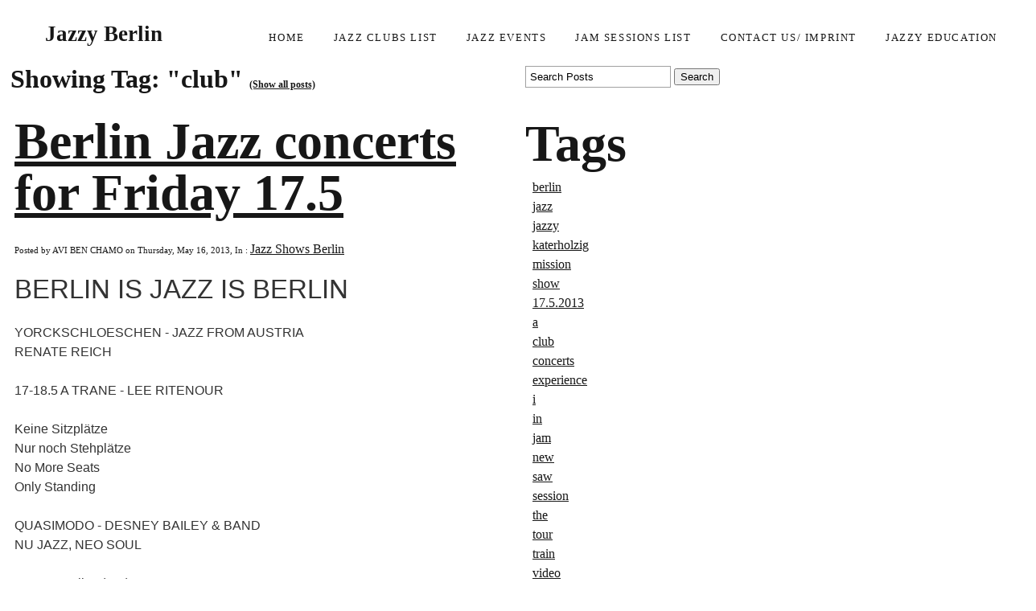

--- FILE ---
content_type: text/html; charset=utf-8
request_url: https://www.jazzclubsinberlin.com/jazzy-berlin-blog/tag/club
body_size: 9671
content:
<!DOCTYPE html>
<!--[if lt IE 7]>      <html class="no-js lt-ie9 lt-ie8 lt-ie7"> <![endif]-->
<!--[if IE 7]>         <html class="no-js lt-ie9 lt-ie8"> <![endif]-->
<!--[if IE 8]>         <html class="no-js lt-ie9"> <![endif]-->
<!--[if gt IE 8]><!--> <html class="no-js"> <!--<![endif]-->
    <head>
        <meta name="viewport" content="width=device-width, initial-scale=1.0">

        <!-- normalize and html5 boilerplate resets -->
        <link rel="stylesheet" href="templates/Skyline_v2/resources/css/reset.css">
        <link rel="stylesheet" href="templates/Skyline_v2/resources/css/less.build.css">

        <!--[if lte IE 9]>
        <script src="templates/Skyline_v2/resources/js/html5shiv.js"></script>
        <script src="templates/Skyline_v2/resources/js/html5shiv-printshiv.js"></script>

        <![endif]-->

        <meta http-equiv="content-type" content="text/html; charset=utf-8" />

  <base href="/" />

<title>Jazz Clubs In Berlin</title>


  <link rel="alternate" type="application/rss+xml" title="Jazz Clubs In Berlin RSS feed" href="jazzy-berlin-blog.rss" />

<meta name="description" content="" />
<meta name="keywords" content="" />


  


  <style type="text/css" id="styleCSS">
    /*
    Some Style Themes enhanced with background textures provided by http://subtlepatterns.com/
*/
body {
    
    
    background-repeat: repeat;
    background-attachment: fixed;
    background-position: top left;
    background-size: auto;
}

/* IOS devices 'bgd-att: fixed' solution */
@media only screen and (max-device-width: 1366px) {
    .bgd-attachment-fixed {
        background-image: none;
    }
    .bgd-attachment-fixed:after {
        content: '';
        position: fixed;
        top: 0;
        left: 0;
        right: 0;
        width: 100%;
        height: 100%;
        
        background-repeat: repeat;
        background-position: top left;
        background-size: auto;
        z-index: -2;
    }
}

.Text_2_Default,
.yola_heading_container {
  word-wrap: break-word;
}

.yola_bg_overlay {
    display:table;
    table-layout: fixed;
    position:absolute;
    min-height: 100%;
    min-width: 100%;
    width:100%;
    height:100%;
}
.yola_outer_content_wrapper {
    
    padding-right: 0px;
    
    padding-left: 0px;
}
.yola_inner_bg_overlay {
    width:100%;
    min-height: 100vh;
    display: table-cell;
    
    vertical-align: top;
}
.yola_outer_heading_wrap {
    width:100%;
    text-align: center;
}
.yola_heading_container {
    margin: 0 auto;
    
    	background-color: #ffffff;

}
.yola_inner_heading_wrap {
    margin: 0 auto;
    max-width: 1280px;
}
.yola_innermost_heading_wrap {
    padding-left:0;
    padding-right:0;
    margin: 0 auto;
    padding-top: 0.9rem;
    padding-bottom: 0.9rem;
}
.yola_inner_heading_wrap.top nav,
.yola_inner_heading_wrap.top div#yola_heading_block,
.yola_inner_heading_wrap.bottom nav,
.yola_inner_heading_wrap.bottom div#yola_heading_block {
    padding-left: 3rem;
    padding-right: 3rem;
}
.yola_inner_heading_wrap.left .yola_innermost_heading_wrap,
.yola_inner_heading_wrap.right .yola_innermost_heading_wrap {
    padding-left: 3rem;
    padding-right: 3rem;
}
.yola_inner_heading_wrap h1 {
    margin: 0;
}
#yola_nav_block {
    height: 100%;
}
#yola_nav_block nav {
    text-align: center;
    	background-color: #ffffff;

}
#yola_nav_block nav ul{
    display:inline;
}
.yola_inner_heading_wrap.left #yola_heading_block {
    float:left;
}
.yola_inner_heading_wrap.right #yola_heading_block {
    float:right;
}
.yola_inner_heading_wrap.top #yola_nav_block {
    padding:0.9rem 0 0 0;
}
.yola_inner_heading_wrap.right #yola_nav_block {
    float:left;
    padding:0.9rem 0 0 0;
}
.yola_inner_heading_wrap.bottom #yola_nav_block {
    padding:0 0 0.9rem 0;
}
.yola_inner_heading_wrap.left #yola_nav_block {
    float:right;
    padding:0.9rem 0 0 0;
}
.yola_banner_wrap {
    background-attachment: scroll;
    text-align: center;
    margin: 0 auto;
    
    display: none;
    background-position: top left;
    background-size: auto;
    background-repeat: repeat-x;
    background-image: url(templates/Skyline_v2/resources/images/banner_frame.png);
    
}
.yola_inner_banner_wrap {
    padding-left:0;
    padding-right:0;
    padding-top: 0.5rem;
    padding-bottom: 0.5rem;
    
}
.yola_innermost_banner_wrap {
    margin: 0 auto;
    
}
.yola_inner_nav_wrap {
    margin: 0 auto;
    
}
.yola_banner_wrap nav ul.sys_navigation {
    text-align: center;
    padding-top:0.9rem;
    padding-bottom:0.9rem;
}
.yola_banner_wrap h1 {
    margin:0;
    text-align: center;
}
.yola_site_tagline {
    padding-top:0;
    padding-bottom:0;
    font-family: 'Montserrat';
    font-size: 5rem;
    color: #171717;
    text-decoration: none;
    letter-spacing: 0px;
    line-height: 1.5em;
    text-transform: none;
    text-align: left;
    padding-right: 3rem;
    padding-left: 3rem;

}
.yola_site_tagline span {
    display: inline-block;
    
    
    
    
    
}
ul.sys_navigation {
    margin: 0;
    padding: 0;
    text-align: center;
}
ul.sys_navigation li {
    display: inline;
    list-style: none;
    margin:0 2rem 0 0;
}
.yola_inner_heading_wrap ul.sys_navigation li:last-child {
    margin:0;
}
ul.sys_navigation li a{
    text-decoration: none;
}

div.ys_submenu {
    margin-top: 8px;
}

.yola_content_wrap {
    margin:0 auto;
    
    
}
.yola_content_column {
    margin:0 auto;
    
}

.yola_inner_content_column {
    margin:0 auto;

    
    
    
    
}
.yola_inner_footer_wrap {
    padding: 0 20px;
}
div[id*='sys_region_'] {
    padding-left: 0 ! important;
    padding-right: 0 ! important;
}
.yola_site_logo {
    
    max-width:100%;
}
#sys_heading.yola_hide_logo img {
    display:none;
}
#sys_heading.yola_hide_logo span {
    display:inline;
}
a#sys_heading.yola_show_logo {
    font-size:14px;
}
#sys_heading.yola_show_logo img {
    display:inline;
}
#sys_heading.yola_show_logo span {
    display:none;
}
.yola_footer_wrap {
    margin:0 auto;
    
    	background-color: #171717;

}
.yola_footer_column {
    margin:0 auto;
    
    display: none;
}
footer {
    padding-top: 2.5rem;
    padding-right: 3rem;
    padding-bottom: 2.5rem;
    padding-left: 3rem;
    font-family: 'Montserrat';
    font-size: 1rem;
    color: #ffffff;
    line-height: 1.5em;
    letter-spacing: 0px;
    text-transform: none;

}
span.yola_footer_socialbuttons {
    display:inline-block;
    line-height:0;
    margin:0;
    padding:0;
    display:inline-block;
    position:static;
    float:left;
    width:146px;
    height:20px;
    display: none;
}
.sys_yola_form .submit,
.sys_yola_form input.text,
.sys_yola_form input.email,
.sys_yola_form input.tel,
.sys_yola_form input.url,
.sys_yola_form textarea {
    font-family: 'Montserrat';
    font-size: 1rem;
    line-height: 1.5em;
    letter-spacing: 0px;
    text-transform: none;
}
div.sys_yola_form {
    padding:0 !important;
}
div.sys_yola_form form {
    margin:0 !important;
    padding:0 !important;
}
.sys_layout h2, .sys_txt h2, .sys_layout h3, .sys_txt h3, .sys_layout h4, .sys_txt h4, .sys_layout h5, .sys_txt h5, .sys_layout h6, .sys_txt h6, .sys_layout p, .sys_txt p {
    margin-top:0;
}
div[id*='sys_region_'] {
    padding:0 !important;
}
.sys_layout blockquote {
  margin-top: 10px;
  margin-bottom: 10px;
  margin-left: 50px;
  padding-left: 15px;
  border-left: 3px solid #171717;;
  font-size: 1rem;
  font-style: italic;
  color: #171717;
  
  line-height: 1.5em;
  letter-spacing: 0px;
  text-transform: none;
}
.sys_layout blockquote,
.sys_layout blockquote h1,
.sys_layout blockquote h2,
.sys_layout blockquote h3,
.sys_layout blockquote h4,
.sys_layout blockquote h5,
.sys_layout blockquote h6,
.sys_layout blockquote p {
    font-family: 'Montserrat';
}
.sys_layout p,.sys_layout pre {margin:0 0 1.5em 0}
.sys_layout h2,.sys_layout h3,.sys_layout h4,.sys_layout h5,.sys_layout h6 { margin:0 0 0.5em 0 }
.sys_layout dl, .sys_layout menu,.sys_layout ol,.sys_layout ul{margin:0 0 1.5em 0}

.mob_menu {
    display: none;
}

.new-text-widget img, .old_text_widget img {
    max-width: 100%;
}


@media only screen and (max-width : 736px) {
    html {
        font-size: 80%;
    }

    body .m_inherit_width {
        width: inherit;
    }

    .small_device_hide {
        opacity: 0;
    }

    /* Remove display table so that fixefox can understand max-width */
    .yola_bg_overlay, .yola_inner_bg_overlay {
       display: block;
    }

    /* Zero out padding of the heading wrapper */
    .yola_inner_heading_wrap.top .yola_innermost_heading_wrap,
    .yola_inner_heading_wrap.bottom .yola_innermost_heading_wrap,
    .yola_inner_heading_wrap.left .yola_innermost_heading_wrap,
    .yola_inner_heading_wrap.right .yola_innermost_heading_wrap {
        padding-left: 0;
        padding-right: 0;
    }

    /* Make all image widgets center aligned */
    .Image_Default img {
        display: block;
        margin: 0 auto;
    }

    /* Center button widgets in column dividers */
    .column_divider .sys_button {
        text-align: center;
    }

    /* Make column dividers snap to one over another */
    .yola_inner_heading_wrap.left #yola_heading_block, .yola_inner_heading_wrap.right #yola_heading_block {
        float: none;
    }

    #sys_heading {
        word-wrap: break-word;
        word-break: break-word;
    }

    body .column_divider .left, body .column_divider .right {
        width: 100%;
        padding-left: 0;
        padding-right: 0;
    }

    .mob_menu a:visited {
        color: #fff;
    }

    .mob_menu {
        display: block;
        z-index: 1;
        ;
        background: rgba(255,255,255,1.00);;
        background: rgba(255,255,255,1.00);;
    }

    .mob_menu.menu_open {
        position: absolute;
        min-height: 100%;
        padding: 1rem 0 0 0;
        margin: 0;
        top: 0;
        left: 0;
        right: 0;
    }

    .yola_outer_content_wrapper {
        display: block;
        padding-top: 0;
    }

    .mob_menu_overlay {
        display: none;
        text-transform: uppercase;
    }

    .menu_open .mob_menu_overlay  {
        display: block;
    }

    .mob_menu_toggle {
        display: block;
        padding-top: 5%;
        padding-bottom: 6%;
        text-align: center;
        color: #666;
        cursor: pointer;
    }
    .mob_submenu_toggle {
        list-style: none;
        text-align: center;
        padding: 0;
        margin: 0;
    }

    .new-text-widget img, .old_text_widget img {
        height: auto;
    }

    #sys_heading span {
        font-size: 35px;
    }
    .sys_navigation {
        display: none;
    }

    .mobile_ham {
        stroke: #171717;
    }

    .mobile_quit {
        display: none;
    }

    .menu_open .mobile_ham {
        display: none;
    }

    .menu_open .mobile_quit {
        display: inline;
        stroke: #171717;
    }

    .mob_menu_list {
        font-family: 'Montserrat';
        font-weight: lighter;
        margin: 0;
        font-size: 2.2em;
        line-height: 2;
        letter-spacing: 0.1em;
        list-style: none;
        text-align: center;
        padding: 0;
        -webkit-animation-duration: .2s;
        -webkit-animation-fill-mode: both;
        -webkit-animation-name: fadeInUp;
        -moz-animation-duration: .2s;
        -moz-animation-fill-mode: both;
        -moz-animation-name: fadeInUp;
        -o-animation-duration: .2s;
        -o-animation-fill-mode: both;
        -o-animation-name: fadeInUp;
        animation-duration: .2s;
        animation-fill-mode: both;
        animation-name: fadeInUp;
    }

    .mob_menu_overlay .mob_menu_list a {
        color: #171717;
    }

    .mob_more_toggle {
        display: inline-block;
        cursor: pointer;
        background: none;
        border: none;
        outline: none;
        margin-left: 8px;
        stroke: #171717;
    }

    .up_arrow {
        display: none;
    }

    .sub_menu_open svg .down_arrow {
        display: none;
    }

    .sub_menu_open .up_arrow {
        display: inline;
    }

    .mob_menu_overlay .mob_menu_list .selected a {
        color: #ff1919;
    }

    .sub_menu_open a {
        color: #ff1919;
    }

    .mob_menu_list .sub_menu_open a {
        color: #ff1919;
    }

    .sub_menu_open .mob_more_toggle {
        stroke: #ff1919;
    }

    .mob_submenu_list {
        font-family: 'Montserrat';
        font-weight: lighter;
        list-style: none;
        text-align: center;
        padding: 0 0 5% 0;
        margin: 0;
        line-height: 1.6;
        display: none;
        -webkit-animation-duration: .2s;
        -webkit-animation-fill-mode: both;
        -webkit-animation-name: fadeInUp;
        -moz-animation-duration: .2s;
        -moz-animation-fill-mode: both;
        -moz-animation-name: fadeInUp;
        -o-animation-duration: .2s;
        -o-animation-fill-mode: both;
        -o-animation-name: fadeInUp;
        animation-duration: .2s;
        animation-fill-mode: both
        animation-name: fadeInUp;
    }

    .sub_menu_open .mob_submenu_list{
        display: block;
    }

    .mob_submenu_items {
        font-size: 0.75em;
    }
    .mob_menu_list .mob_nav_selected {
        color: #ff1919;
    }

    .menu_open ~ .yola_outer_content_wrapper {
        display: none;
    }

    @-webkit-keyframes fadeInUp {
      0% {
        opacity: 0;
        -webkit-transform: translate3d(0, 100%, 0);
        transform: translate3d(0, 100%, 0);
      }
      100% {
        opacity: 1;
        -webkit-transform: none;
        transform: none;
      }
    }

    @-moz-keyframes fadeInUp {
      0% {
        opacity: 0;
        -moz-transform: translate3d(0, 100%, 0);
        transform: translate3d(0, 100%, 0);
      }
      100% {
        opacity: 1;
        -moz-transform: none;
        transform: none;
      }
    }

    @-o-keyframes fadeInUp {
      0% {
        opacity: 0;
        -o-transform: translate3d(0, 100%, 0);
        transform: translate3d(0, 100%, 0);
      }
      100% {
        opacity: 1;
        -o-transform: none;
        transform: none;
      }
    }

    @keyframes fadeInUp {
      0% {
        opacity: 0;
        transform: translate3d(0, 100%, 0);
      }
      100% {
        opacity: 1;
        transform: none;
      }
    }
}


  </style>


<script src="//ajax.googleapis.com/ajax/libs/webfont/1.4.2/webfont.js" type="text/javascript"></script>

      <style type="text/css">
      @import url("//fonts.sitebuilderhost.net/css?family=Montserrat%3Aregular%2C500%2C600%2C400|Work+Sans%3Aregular%2C400&subset=latin,latin-ext");
    </style>
  
  <style type="text/css" id="styleOverrides">
    /* ======================
*
*  Site Style Settings
*
=========================*/
/* Paragraph text (p) */

.content p, #content p, .HTML_Default p, .Text_Default p, .sys_txt p, .sys_txt a, .sys_layout p, .sys_txt, .sys_layout  {
    font-family: 'Montserrat';
    
    font-size: 1rem;
    color: #171717;
    line-height: 1.5em;
    letter-spacing: 0px;
    text-transform: none;
}

/* Navigation */
.sys_navigation a, .ys_menu_2, div#menu ul, div#menu ul li a, ul.sys_navigation li a, div.sys_navigation ul li.selected a, div.sys_navigation ul li a, #navigation li a, div.ys_menu ul a:link, div.ys_menu ul a:visited, div.ys_nav ul li a, #sys_banner ul li a {
    font-family: 'Montserrat';
    font-weight: 500;
    font-size: 0.8rem;
    color: #171717;
    text-decoration: none;
    letter-spacing: 0.1rem;
    line-height: 1.2em;
    text-transform: uppercase;
}


/* Navigation:selected */
div.sys_navigation ul li.selected a, div#menu ul li.selected a, #navigation li.selected a, div.ys_menu ul li.selected a:link, div.ys_menu ul li.selected a:visited, div.ys_nav ul li.selected a, #sys_banner ul li.selected a {
    color: #ff1919;
}

/* Navigation:hover */
div.sys_navigation ul li a:hover, div#menu ul li a:hover, #navigation li a:hover, div.ys_menu ul a:hover, div.ys_nav ul li a:hover, div.ys_menu ul li a:hover, #sys_banner ul li a:hover {
    color: #ff1919;
}

/* Site Title */
#sys_heading, a#sys_heading, #sys_banner h1 a, #header h1 a, div#heading h1 a {
    font-family: 'Montserrat';
    font-weight: 600;
    font-size: 1.7rem;
    color: #171717;
    text-decoration: none;
    letter-spacing: 0rem;
    line-height: 1.2em;
    text-transform: none;
}

/* Hyperlinks (a, a:hover, a:visited) */
a, .sys_txt a:link, .sys_layout a:link {color: #171717;}
a, .sys_txt a:link, .sys_layout a:link {text-decoration: underline;}
a:visited, .sys_txt a:visited, .sys_layout a:visited {color: #171717;}
a:hover, .sys_txt a:hover, .sys_layout a:hover {color: #ff1919;}
a:hover, .sys_txt a:hover, .sys_layout a:hover {text-decoration: underline;}

/* Headings (h2, h3, h4, h5, h6) */
.sys_layout h2, .sys_txt h2 {
    font-family: 'Montserrat';
    font-weight: 600;
    font-size: 4rem;
    color: #171717;
    text-decoration: none;
    letter-spacing: 0px;
    line-height: 1em;
    text-transform: none;
}

.sys_layout h2 a, .sys_layout h2 a:link, .sys_layout h2 a:hover, .sys_layout h2 a:visited {
    font-family: 'Montserrat';
    font-weight: 600;
    font-size: 4rem;
    color: #171717;
    letter-spacing: 0px;
    line-height: 1em;
    text-transform: none;
}

.sys_layout h3, .sys_txt h3 {
    font-family: 'Montserrat';
    font-weight: 500;
    font-size: 3rem;
    color: #171717;
    text-decoration: none;
    letter-spacing: 0px;
    line-height: 1.1em;
    text-transform: none;
}

.sys_layout h3 a, .sys_layout h3 a:link, .sys_layout h3 a:hover, .sys_layout h3 a:visited {
    font-family: 'Montserrat';
    font-weight: 500;
    font-size: 3rem;
    color: #171717;
    letter-spacing: 0px;
    line-height: 1.1em;
    text-transform: none;
}

.sys_layout h4, .sys_txt h4 {
    font-family: 'Montserrat';
    
    font-size: 2.2rem;
    color: #171717;
    text-decoration: none;
    letter-spacing: 0px;
    line-height: 1.1em;
    text-transform: none;
}

.sys_layout h4 a, .sys_layout h4 a:link, .sys_layout h4 a:hover, .sys_layout h4 a:visited {
    font-family: 'Montserrat';
    
    font-size: 2.2rem;
    color: #171717;
    letter-spacing: 0px;
    line-height: 1.1em;
    text-transform: none;
}

.sys_layout h5, .sys_txt h5 {
    font-family: 'Montserrat';
    font-weight: 600;
    font-size: 1.1rem;
    color: #171717;
    text-decoration: none;
    letter-spacing: 0.1rem;
    line-height: 1.2em;
    text-transform: uppercase;
}

.sys_layout h5 a, .sys_layout h5 a:link, .sys_layout h5 a:hover, .sys_layout h5 a:visited {
    font-family: 'Montserrat';
    font-weight: 600;
    font-size: 1.1rem;
    color: #171717;
    letter-spacing: 0.1rem;
    line-height: 1.2em;
    text-transform: uppercase;
}

.sys_layout h6, .sys_txt h6 {
    font-family: 'Montserrat';
    font-weight: 600;
    font-size: 1.2rem;
    color: #171717;
    text-decoration: none;
    letter-spacing: 0px;
    line-height: 1.2em;
    text-transform: none;
}

.sys_layout h6 a, .sys_layout h6 a:link, .sys_layout h6 a:hover, .sys_layout h6 a:visited {
    font-family: 'Montserrat';
    font-weight: 600;
    font-size: 1.2rem;
    color: #171717;
    letter-spacing: 0px;
    line-height: 1.2em;
    text-transform: none;
}

/*button widget*/
.sys_layout .sys_button a, .sys_layout .sys_button a:link, .sys_layout .sys_button a:visited {
    display:inline-block;
    text-decoration: none;
}
.sys_layout .sys_button a:link, .sys_layout .sys_button a:visited {
    cursor:pointer;
}
.sys_layout .sys_button a {
    cursor:default;
}

.sys_layout .sys_button.square a, .sys_layout .sys_button.square a:link {
    border-radius:0px;
}
.sys_layout .sys_button.rounded a, .sys_layout .sys_button.rounded a:link {
    border-radius:3px;
}
.sys_layout .sys_button.pill a, .sys_layout .sys_button.pill a:link {
    border-radius:90px;
}

/*button sizes*/
.sys_layout .sys_button.small a, .sys_layout .sys_button.small a:link, .sys_layout .sys_button.small a:visited {font-family: 'Montserrat';font-size: 0.8rem;line-height: 1.2em;letter-spacing: 0.1rem;text-transform: uppercase;padding-top:1rem;padding-bottom:1rem;padding-left:2rem;padding-right:2rem;}
.sys_layout .sys_button.medium a, .sys_layout .sys_button.medium a:link, .sys_layout .sys_button.medium a:visited {font-family: 'Work Sans';font-weight: 400;font-size: 0.9rem;line-height: 1.7em;letter-spacing: 0.1rem;text-transform: uppercase;padding-top:1rem;padding-bottom:1rem;padding-left:2.5rem;padding-right:2.5rem;}
.sys_layout .sys_button.large a, .sys_layout .sys_button.large a:link, .sys_layout .sys_button.large a:visited {font-family: 'Montserrat';font-size: 1rem;line-height: 1.2em;letter-spacing: 0.1rem;text-transform: uppercase;padding-top:1.5rem;padding-bottom:1.5rem;padding-left:3rem;padding-right:3rem;}

/*button styles:small*/
.sys_layout .sys_button.small.outline a, .sys_layout .sys_button.small.outline a:link {
    border-color:rgba(23,23,23,1.00);
    color: rgba(23,23,23,1.00);
    border-style: solid;
    border-width: 2px;
}
.sys_layout .sys_button.small.outline a:visited {
    color: rgba(23,23,23,1.00);
}
.sys_layout .sys_button.small.solid a, .sys_layout .sys_button.small.solid a:link {
    	background-color: #171717;

    color: #ffffff;
    border-color:rgba(23,23,23,1.00);
    border-style: solid;
    border-width: 2px;
}
.sys_layout .sys_button.small.solid a:visited {
    color: #ffffff;
}
.sys_layout .sys_button.small.outline a:hover {
    background-color: rgba(23,23,23,1.00);
    color: #ffffff;
    text-decoration: none;
}

/*button styles:medium*/
.sys_layout .sys_button.medium.outline a, .sys_layout .sys_button.medium.outline a:link {
    border-color:rgba(23,23,23,1.00);
    color: rgba(23,23,23,1.00);
    border-style: solid;
    border-width: 2px;
}
.sys_layout .sys_button.medium.outline a:visited {
    color: rgba(23,23,23,1.00);
}
.sys_layout .sys_button.medium.solid a, .sys_layout .sys_button.medium.solid a:link {
    	background-color: #171717;

    color: #ffffff;
    border-color:rgba(23,23,23,1.00);
    border-style: solid;
    border-width: 2px;
}
.sys_layout .sys_button.medium.solid a:visited {
    color: #ffffff;
}
.sys_layout .sys_button.medium.outline a:hover {
    background-color: rgba(23,23,23,1.00);
    color: #ffffff;
    text-decoration: none;
}
/*button styles:large*/
.sys_layout .sys_button.large.outline a, .sys_layout .sys_button.large.outline a:link {
    border-color:rgba(23,23,23,1.00);
    color: rgba(23,23,23,1.00);
    border-style: solid;
    border-width: 2px;
}
.sys_layout .sys_button.large.outline a:visited {
    color: rgba(23,23,23,1.00);
}
.sys_layout .sys_button.large.solid a, .sys_layout .sys_button.large.solid a:link {
    	background-color: #171717;

    color: #ffffff;
    border-color:rgba(23,23,23,1.00);
    border-style: solid;
    border-width: 2px;
}
.sys_layout .sys_button.large.solid a:visited {
    color: #ffffff;
}
.sys_layout .sys_button.large.outline a:hover {
    background-color: rgba(23,23,23,1.00);
    color: #ffffff;
    text-decoration: none;
}

.sys_layout .sys_button.solid a:hover {
    text-decoration: none;
    opacity: .8;
}  </style>

  



<script type="text/javascript" src="//ajax.googleapis.com/ajax/libs/jquery/1.11.1/jquery.min.js"></script>
<script type="text/javascript">window.jQuery || document.write('<script src="/components/bower_components/jquery/dist/jquery.js"><\/script>')</script>
<link rel="stylesheet" type="text/css" href="classes/commons/resources/flyoutmenu/flyoutmenu.css?1001129" />
<script type="text/javascript" src="classes/commons/resources/flyoutmenu/flyoutmenu.js?1001129"></script>
<link rel="stylesheet" type="text/css" href="classes/commons/resources/global/global.css?1001129" />


<script type="text/javascript">
  var swRegisterManager = {
    goals: [],
    add: function(swGoalRegister) {
      this.goals.push(swGoalRegister);
    },
    registerGoals: function() {
      while(this.goals.length) {
        this.goals.shift().call();
      }
    }
  };

  window.swPostRegister = swRegisterManager.registerGoals.bind(swRegisterManager);
</script>

  <link rel="stylesheet" type="text/css" href="classes/components/BlogSearchWidget/layouts/Default/Default.css?1001129" />
  
  <link rel="stylesheet" type="text/css" href="classes/components/BlogAuthor/layouts/Default/Default.css?1001129" />
  
  <link rel="stylesheet" type="text/css" href="classes/components/BlogTags/layouts/Default/Default.css?1001129" />
  
  <link rel="stylesheet" type="text/css" href="classes/components/BlogRss/layouts/Default/Default.css?1001129" />
  
  <link rel="stylesheet" type="text/css" href="classes/components/BlogCategories/layouts/Default/Default.css?1001129" />
  
  <link rel="stylesheet" type="text/css" href="classes/components/RecentPosts/layouts/Default/Default.css?1001129" />
  
  <link rel="stylesheet" type="text/css" href="classes/components/BlogArchive/layouts/Default/Default.css?1001129" />
  
  <link rel="stylesheet" type="text/css" href="classes/components/BlogWidget/layouts/Default/Default.css?1001129" />
  
  
  

    </head>
    <body lang="en" class="bgd-attachment-fixed">
            <script
        type="application/ld+json"
        id="locationData"
        data-embed-key="AIzaSyARNP6PBrYdKNmsYf09tU8jRnffQb-sFQg">
        {
            "@context": "http://schema.org",
            "@type": "LocalBusiness",
            "telephone": "49 30 4481771",
            "address": {
                "@type": "PostalAddress",
                "streetAddress": "Kastanienallee 96 ",
                "addressLocality": "Berlin",
                "addressRegion": "Germany",
                "addressCountry": "DE",
                "postalCode": "10435"
            },
            "openingHours": null
        }
    </script>

        <div id="sys_background" class="yola_bg_overlay">
            <div class="yola_inner_bg_overlay">
                <div class="yola_outer_content_wrapper">
                    <header role="header">
                        <div class="yola_outer_heading_wrap">
                            <div class="yola_heading_container">
                                <div class="yola_inner_heading_wrap left">
                                    <div class="yola_innermost_heading_wrap">
                                                                                <nav class="mob_menu">
                                            <div class="mob_menu_toggle"><!--Mobile Nav Toggle-->
                                                <svg class="mobile_ham" width="40" height="25">
                                                  <line x1="0" y1="3" x2="40" y2="3" stroke-width="2"/>
                                                  <line x1="0" y1="13" x2="40" y2="13" stroke-width="2"/>
                                                  <line x1="0" y1="23" x2="40" y2="23" stroke-width="2"/>
                                                </svg>
                                                <svg class="mobile_quit" width="26" height="50">
                                                    <line x1="0" y1="1" x2="26" y2="25" stroke-width="2"/>
                                                    <line x1="0" y1="25" x2="26" y2="1" stroke-width="2"/>
                                                </svg>
                                            </div>
                                            <div class="mob_menu_overlay"> <!--Mobile Nav Overlay-->
                                                <ul class="mob_menu_list">
      <li class="">
      <a href="./" title="Home">Home</a>
          </li>
      <li class="">
      <a href="jazz-clubs-list.php" title="Jazz clubs list">Jazz Clubs List</a>
          </li>
      <li class="">
      <a href="jazz-shows-in-berlin.php" title="Jazz events">Jazz events</a>
          </li>
      <li class="">
      <a href="jazz-jam-session.php" title="Jazz jam sessions List">Jam sessions List</a>
          </li>
      <li class="">
      <a href="contact-us.php" title="About us! ">Contact us/ Imprint</a>
          </li>
      <li class="">
      <a href="jazzy-education.php" title="Jazzy Education">Jazzy Education</a>
          </li>
  </ul>
                                            </div>
                                        </nav>
                                                                                                                        <div id="yola_heading_block"> <!--Title / Logo-->
                                            <h1>
                                                <a id="sys_heading" class="yola_hide_logo" href="./">
                                                    <img class="yola_site_logo" src="" alt="Jazzy Berlin" >
                                                    <span>Jazzy Berlin</span>
                                                </a>
                                            </h1>
                                        </div>
                                        <div id="yola_nav_block"> <!--Nav-->
                                            <nav role="navigation">
                                                <div class="sys_navigation">
                                                <ul class="sys_navigation">
                    <li id="ys_menu_0">
                    <a href="./" title="Home">Home</a>
        </li>
                    <li id="ys_menu_1">
                    <a href="jazz-clubs-list.php" title="Jazz clubs list">Jazz Clubs List</a>
        </li>
                    <li id="ys_menu_2">
                    <a href="jazz-shows-in-berlin.php" title="Jazz events">Jazz events</a>
        </li>
                    <li id="ys_menu_3">
                    <a href="jazz-jam-session.php" title="Jazz jam sessions List">Jam sessions List</a>
        </li>
                    <li id="ys_menu_4">
                    <a href="contact-us.php" title="About us! ">Contact us/ Imprint</a>
        </li>
                    <li id="ys_menu_5">
                    <a href="jazzy-education.php" title="Jazzy Education">Jazzy Education</a>
        </li>
    </ul>
                              
<script>
/* jshint ignore:start */
$(document).ready(function() {
    flyoutMenu.initFlyoutMenu(
        [{"name":"Home","title":"Home","href":".\/","children":[]},{"name":"Jazz Clubs List","title":"Jazz clubs list","href":"jazz-clubs-list.php","children":[]},{"name":"Jazz events","title":"Jazz events","href":"jazz-shows-in-berlin.php","children":[]},{"name":"Jam sessions List","title":"Jazz jam sessions List","href":"jazz-jam-session.php","children":[]},{"name":"Contact us\/ Imprint","title":"About us! ","href":"contact-us.php","children":[]},{"name":"Jazzy Education","title":"Jazzy Education","href":"jazzy-education.php","children":[]}]
    , 'flyover');
});
/* jshint ignore:end */
</script>

                                                </div>
                                            </nav>
                                        </div>
                                                                                <div style="padding:0; height:0; clear:both;">&nbsp;</div>
                                    </div>
                                </div>
                            </div>
                            <div id="sys_banner" class="yola_banner_wrap">
                                <div class="yola_inner_banner_wrap">
                                    <div class="yola_innermost_banner_wrap">
                                        <h2 class="yola_site_tagline" style="display:none"><span></span></h2>
                                    </div>
                                </div>
                            </div>
                        </div>
                    </header>

                    <main class="yola_content_wrap" role="main">
                        <div class="yola_content_column">
                            <div class="yola_inner_content_column clearFix">
                                <style media="screen">
  .layout_1-column {
    width: 100%;
    padding: 0;
    margin: 0;
  }

  .layout_1-column:after {
    content: "";
    display: table;
    clear: both;
  }

  .zone_top {
    margin: 0;
    padding: 5px;
    vertical-align: top;
    line-height: normal;
    min-width: 100px;
  }
</style>

<div class="layout_1-column sys_layout">
    <div id="layout_row1">
        <div id="sys_region_1" class="zone_top" ><div id="I3628" style="display:block;clear: both;" class="Layout1_Default"><style>.column_I3628 {width: 100%;-moz-box-sizing:border-box;-webkit-box-sizing: border-box;box-sizing:border-box;}.column_I3628:after {content: "";display: table;clear: both;}.column_I3628 .left {text-align: left;vertical-align: top;width: 50%;padding: 0;float: left;-moz-box-sizing: border-box;-webkit-box-sizing: border-box;box-sizing:border-box;}.column_I3628 .right {vertical-align: top;width: 30%;padding: 0;float: left;-moz-box-sizing: border-box;-webkit-box-sizing: border-box;box-sizing: border-box;}</style><div class="column_I3628 column_divider" ><div id="Left_I3628" class="left" ><div id="I3636" style="display:block;clear: both;text-align:left;margin:0 0 0 0;" class="BlogWidget_Default"><style type="text/css">
  .post-footer{
    margin: 7px 0 7px 0;
    border: 1px solid #D7D7D7;
    font-size:12px;
    padding:3px;
    background-color: #f0f0f0;
  }

  .p-new{
    float:left;
    width:40%;
    padding:5px;
  }

  .p-old{
    float:right;
    width:40%;
    padding:5px;
  }

  .blog-pagination{
    padding-top:20px;
  }

  .blog-h1{
    margin: 7px 0 10px 0;
  }

  .blog_rss{
    text-align:right;
    font-size:11px;
  }

  .blog_rss img{
    border:none;
    vertical-align: middle;
  }
</style>

<div class="sys_txt">

<div class="sys_blog">

  <div class="post">
    <h1 class="blog-h1">Showing Tag: "club" <a href="jazzy-berlin-blog.php" style="font-size:12px;">(Show all posts)</a></h1>
  </div>



  
  <div class="post">

          <h2><a href="jazzy-berlin-blog/berlin-jazz-concerts-for-friday-17-5" target="_self" title="Berlin Jazz concerts for Friday 17.5">Berlin Jazz concerts for Friday 17.5</a>
    
        <h1 class='h1spacer'></h1>
    
    </h2>

    <div style="font-size:11px;padding-left:5px;">Posted by AVI BEN CHAMO on Thursday, May 16, 2013,

              In :
                      <a href="jazzy-berlin-blog/category/Jazz%20Shows%20Berlin" target="_self" title="Browse by category: Jazz Shows Berlin">Jazz Shows Berlin</a>&nbsp;
                
    </div>

    <div class="postcontent" style="height:auto;overflow:hidden;">
      <span class="Apple-style-span" style="color: rgb(51, 51, 51); line-height: 17px; "><font style="font-family: 'lucida grande', tahoma, verdana, arial, sans-serif; color: rgb(51, 51, 51); font-size: 33px; ">&nbsp;<br>BERLIN IS JAZZ IS BERLIN<br></font><br><font class="Apple-style-span" face="'lucida grande', tahoma, verdana, arial, sans-serif">YORCKSCHLOESCHEN - JAZZ FROM AUSTRIA</font><br><font class="Apple-style-span" face="'lucida grande', tahoma, verdana, arial, sans-serif">RENATE REICH&nbsp;</font><br><span class="text_exposed_show" style="font-family: 'lucida grande', tahoma, verdana, arial, sans-serif; display: inline; "><br>17-18.5 A TRANE - LEE RITENOUR&nbsp;<br><br>Keine Sitzplätze<br>Nur noch Stehplätze<br>No More Seats<br>Only Standing<br><br>QUASIMODO - DESNEY BAILEY &amp; BAND<br>NU JAZZ, NEO SOUL<br><br>Desney Bailey (voc)<br>Helmut Bruger(key)<br>Paul Griesbach (sax)<br>Daryl Taylor (b)<br>Zam Johnson (perc)<br>Jan Trojam (dr)<br><br>B FLAT - PHILIP CZARNECKI “PC ENERGETIC“&nbsp;<br><br>Contemporary Jazz Rock<br>Philip Czarnecki (g, comp.),&nbsp;<br>Jonathan Ihlenfeld Cuniado (b),&nbsp;<br>Marc Ayza (dr)SP, plus GUEST&nbsp;<br><br>SCHLOT - TRIO SCH...</span></span> <br /><a href="jazzy-berlin-blog/berlin-jazz-concerts-for-friday-17-5" target="_self" title="Continue reading...">Continue reading ...</a>
    </div>

       <div style="clear:both;height:0px;">&nbsp;</div>

  </div>

  



  <div class="blog-pagination">
    <a href="jazzy-berlin-blog.php" title="Back to posts" target="_self">&laquo; Back to posts</a>
  </div>



<div style="clear:both;">&nbsp;</div>

</div>

</div></div></div><div id="Right_I3628" class="right" ><div id="I3629" style="display:block;clear: both;text-align:left;" class="BlogSearchWidget_Default">
<script type="text/javascript">
//<![CDATA[
  function doSearch4(){
    if(document.getElementById('blogSearchText4').value == ""){
      return false;
    }
    if(document.getElementById('blogSearchText4').value == "Search Posts"){
      return false;
    }

    var tmp = document.getElementById('blogSearchText4').value;

                                    document.getElementById('fsearch4').action = 'jazzy-berlin-blog.search?q=' + encodeURIComponent(tmp);
        document.fsearch4.submit();
  }

  function checkKey4(e){
    var key = e.which||e.keyCode;
    if(key==13){
      document.getElementById('btnBlogSearch4').click();
    }
  }

  function doClear4(){
    if(document.getElementById('blogSearchText4').value == "Search Posts"){
      document.getElementById('blogSearchText4').value = "";
    }
  }

  function updateSubmitAction4() {

    var tmp = document.getElementById('blogSearchText4').value;
    document.getElementById('fsearch4').action = 'jazzy-berlin-blog.search?q=' + encodeURIComponent(tmp);
  }
//]]>
</script>

<div class="sys_txt">

<div id="I_Blog_Search">
  <form method="POST" id="fsearch4" name="fsearch4" action="" >
  <label for="blogSearchText">
          <input type="text" class="text" onkeydown="javascript:updateSubmitAction4(); checkKey4(event);" onfocus="javascript:doClear4();" onclick="javascript:doClear4();" name="blogSearchText4" id="blogSearchText4" value="Search Posts" />
      </label>
<!-- onclick="javascript:doSearch();" -->
  <input type="button"  name="btnBlogSearch4" id="btnBlogSearch4" value="Search" onclick="javascript:doSearch4();" />
  </form>
</div>

</div></div><div id="I3630" style="display:block;clear: both;text-align:left;" class="BlogAuthor_Default"><div class="sys_txt">

<div id="I_Blog_Author">

</div>

</div></div><div id="I3631" style="display:block;clear: both;text-align:left;" class="BlogTags_Default">
  <div id="I_Blog_Tags" class="sys_txt">

    <h2 class="blog_widget_title">Tags</h2>

    <div>
      <div style="padding-left:5px;"><div><a class="tag" href="jazzy-berlin-blog/tag/berlin" title="berlin">berlin</a></div><div><a class="tag" href="jazzy-berlin-blog/tag/jazz" title="jazz">jazz</a></div><div><a class="tag" href="jazzy-berlin-blog/tag/jazzy" title="jazzy">jazzy</a></div><div><a class="tag" href="jazzy-berlin-blog/tag/katerholzig" title="katerholzig">katerholzig</a></div><div><a class="tag" href="jazzy-berlin-blog/tag/mission" title="mission">mission</a></div><div><a class="tag" href="jazzy-berlin-blog/tag/show" title="show">show</a></div><div><a class="tag" href="jazzy-berlin-blog/tag/17.5.2013" title="17.5.2013">17.5.2013</a></div><div><a class="tag" href="jazzy-berlin-blog/tag/a" title="a">a</a></div><div><a class="tag" href="jazzy-berlin-blog/tag/club" title="club">club</a></div><div><a class="tag" href="jazzy-berlin-blog/tag/concerts" title="concerts">concerts</a></div><div><a class="tag" href="jazzy-berlin-blog/tag/experience" title="experience">experience</a></div><div><a class="tag" href="jazzy-berlin-blog/tag/i" title="i">i</a></div><div><a class="tag" href="jazzy-berlin-blog/tag/in" title="in">in</a></div><div><a class="tag" href="jazzy-berlin-blog/tag/jam" title="jam">jam</a></div><div><a class="tag" href="jazzy-berlin-blog/tag/new" title="new">new</a></div><div><a class="tag" href="jazzy-berlin-blog/tag/saw" title="saw">saw</a></div><div><a class="tag" href="jazzy-berlin-blog/tag/session" title="session">session</a></div><div><a class="tag" href="jazzy-berlin-blog/tag/the" title="the">the</a></div><div><a class="tag" href="jazzy-berlin-blog/tag/tour" title="tour">tour</a></div><div><a class="tag" href="jazzy-berlin-blog/tag/train" title="train">train</a></div><div><a class="tag" href="jazzy-berlin-blog/tag/video" title="video">video</a></div><div><a class="tag" href="jazzy-berlin-blog/tag/when" title="when">when</a></div><div><a class="tag" href="jazzy-berlin-blog/tag/you" title="you">you</a></div></div>
    </div>

  </div>

</div><div id="I3635" style="display:block;clear: both;text-align:left;margin:0 0 0 0;" class="BlogRss_Default"><div class="I_Blog_RSS" class="sys_txt">

  <a href="jazzy-berlin-blog.rss" title="Subscribe to this blog" target="_blank" style="display:block; float:left; width:32px; height:32px">
    <img src="classes/components/BlogRss/resources/images/32x32Rss.png?1001129" alt="Subscribe to this blog" border="0" style="border:none;"/>
  </a>
    &nbsp;
  <a href="jazzy-berlin-blog.rss" title="Subscribe to this blog" target="_blank">Subscribe to this blog</a>

  <div style="clear:left;height:1px;">&nbsp;</div>

</div></div><div id="I3632" style="display:block;clear: both;text-align:left;" class="BlogCategories_Default">
  <div id="I_Blog_Categories" class="sys_txt">

    <h2 class="blog_widget_title">Categories</h2>

    <ul>
            <li>
        <a href="jazzy-berlin-blog/category/Jazz%20Shows%20Berlin" target="_self" title="View posts by category">Jazz Shows Berlin&nbsp;(1)</a>
      </li>
          </ul>

  </div>

</div><div id="I3633" style="display:block;clear: both;text-align:left;" class="RecentPosts_Default">
  <div id="I_Blog_Recentposts" class="sys_txt">

    <h2 class="blog_widget_title">Recent Posts </h2>

    <ul>
            <li>
        <a href="jazzy-berlin-blog/berlin-jazz-concerts-for-friday-17-5" title="Berlin Jazz concerts for Friday 17.5" target="_self">Berlin Jazz concerts for Friday 17.5</a>
      </li>
            <li>
        <a href="jazzy-berlin-blog/did-you-heard-about-the-new-jazz-experience-in-the-katerholzig-" title="Did you heard about the new jazz experience in the KaterHolzig?" target="_self">Did you heard about the new jazz experience in...</a>
      </li>
            <li>
        <a href="jazzy-berlin-blog/jazzy-berlin-first-jazz-letter" title="Jazzy Berlin First JAZZLetter" target="_self">Jazzy Berlin First JAZZLetter</a>
      </li>
          </ul>

  </div>

</div><div id="I3634" style="display:block;clear: both;text-align:left;" class="BlogArchive_Default">
<div id="I_Blog_Archive" class="sys_txt">

  <h2 class="blog_widget_title">Blog Archive</h2>

  <ul>
        <li>
      <a href="jazzy-berlin-blog/archive/2013/March" target="_self" title="View posts from March 2013">March&nbsp;2013</a>
    </li>
        <li>
      <a href="jazzy-berlin-blog/archive/2013/May" target="_self" title="View posts from May 2013">May&nbsp;2013</a>
    </li>
      </ul>

</div>

</div></div></div></div></div>
    </div>
</div>
                            </div>
                        </div>
                    </main>

                    <div class="yola_footer_wrap">
                        <div class="yola_footer_column">
                            <footer id="yola_style_footer">
                                <p style="float:right; margin:0;">Kastanienallee 96, Berlin, Germany 10435, DE | 49 30 4481771</p><div style="clear:both; height:0;"></div>
                            </footer>
                        </div>
                    </div>
                    
                    <!-- Start of user defined footer tracking codes -->
<script type="text/javascript">
    var loc = (("https:" == document.location.protocol) ? "https://analytics." : "http://analytics.");
    document.write(unescape("%3Cscript src='" + loc + "sitewit.com/sw.js' type='text/javascript'%3E%3C/script%3E"));
</script>
<script type="text/javascript">
    var sw = new _sw_analytics();
    sw.id='3634';
sw.register_page_view();
</script>
<!-- End of user defined footer tracking codes -->

<script type="text/javascript" id="site_analytics_tracking" data-id="8a4986cb335b40e4013378fbf22f15f3" data-user="c6aee2d4f91d43c4a5d6f571060a0fa1" data-partner="YOLA" data-url="//analytics.yolacdn.net/tracking-v2.js">
  var _yts = _yts || [];
  var tracking_tag = document.getElementById('site_analytics_tracking');
  _yts.push(["_siteId", tracking_tag.getAttribute('data-id')]);
  _yts.push(["_userId", tracking_tag.getAttribute('data-user')]);
  _yts.push(["_partnerId", tracking_tag.getAttribute('data-partner')]);
  _yts.push(["_trackPageview"]);
  (function() {
    var yts = document.createElement("script");
    yts.type = "text/javascript";
    yts.async = true;
    yts.src = document.getElementById('site_analytics_tracking').getAttribute('data-url');
    (document.getElementsByTagName("head")[0] || document.getElementsByTagName("body")[0]).appendChild(yts);
  })();
</script>


<!-- Global Site Tag (gtag.js) - Google Analytics code configured in the Site Settings dialog -->
<script async src="https://www.googletagmanager.com/gtag/js?id=UA-27080209-1"></script>
<script id="ga_tracking" data-id="UA-27080209-1">
  window.dataLayer = window.dataLayer || [];
  function gtag(){dataLayer.push(arguments);}
  gtag('js', new Date());

  gtag('config', document.getElementById('ga_tracking').getAttribute('data-id'));
</script>
<!-- End of Google Analytics code configured in the Site Settings dialog -->


<!-- template: Skyline_v2 ba85de80-bc02-48e7-8d18-d0b3d93eaa98 -->
                </div>
            </div> <!-- .inner_bg_overlay -->
        </div> <!-- #sys_background / .bg_overlay -->
        <script src="templates/Skyline_v2/resources/js/browserify.build.js"></script>
    <script defer src="https://static.cloudflareinsights.com/beacon.min.js/vcd15cbe7772f49c399c6a5babf22c1241717689176015" integrity="sha512-ZpsOmlRQV6y907TI0dKBHq9Md29nnaEIPlkf84rnaERnq6zvWvPUqr2ft8M1aS28oN72PdrCzSjY4U6VaAw1EQ==" data-cf-beacon='{"version":"2024.11.0","token":"59f218eeebb44ec691052e2cba4b7608","r":1,"server_timing":{"name":{"cfCacheStatus":true,"cfEdge":true,"cfExtPri":true,"cfL4":true,"cfOrigin":true,"cfSpeedBrain":true},"location_startswith":null}}' crossorigin="anonymous"></script>
</body>
</html>

--- FILE ---
content_type: text/html; charset=utf-8
request_url: https://analytics.sitewit.com/sw.js
body_size: 16247
content:

_cq_analytics=function(){return new _sw_analytics()};_sw_analytics=function(){return{id:null,d:document,crypto:new _sw_crypto(),hit:new _sw_hit_info(),cookie:new _sw_cookie(),user:new _sw_user_info(),transaction:null,debug:false,b:false,use_tradedesk:false,tradedesk_info:null,use_mongoose:function(val){this.is_mongoose=true;this.mongoose_code=val},pl:0,pc:0,set_beta:function(v){this.b=v},get_domain:function(){if(this.hit.domain!=null){return this.hit.domain}else{return this.d.domain}},get_page:function(){if(this.hit.page!=null){return this.hit.page}else{return this.d.location.href}},set_goal:function(goalId){this.hit.set_goal(goalId)},get_os:function(){try{var ua=navigator.userAgent,re=new RegExp(/\([^\)]*\)/gi),os=re.exec(ua)[0];os=os.replace(/(\(|\))/gi,'');os=os.split('; ');if(ua.toLowerCase().indexOf('opera')>-1){osv=os[0]}else{osv=os[2]}return(osv)}catch(e){return'-'}},get_browser:function(){var ua=navigator.userAgent,re=new RegExp(/\([^\)]*\)/gi),pl=re.exec(ua);if(pl){uapl=pl[0].replace(/(\(|\))/gi,'').split('; ');if(uapl&&uapl.length>1){if(uapl[1].toLowerCase()=='u'|uapl[1].toLowerCase()=='i'|uapl[1].toLowerCase()=='n'){enctype=uapl[1]}else{enctype='-'}if(ua.toLowerCase().indexOf('msie')>-1){vers=uapl[1]}oa=ua.replace(pl,'');oa=oa.replace(/(\(|\))/gi,'');oa=oa.replace(/\s{2,}/gi,' ');if(oa){oa=oa.split(' ');if(oa.length>2){vers=oa[2]}if(ua.toLowerCase().indexOf('safari')>-1){vers=oa[6]}if(ua.toLowerCase().indexOf('opera')>-1){vers=oa[0]}if(ua.toLowerCase().indexOf('chrome')>-1){vers=oa[5]}}}else{vers="unknown"}}else{if(navigator.appName){vers=navigator.appName+' '+naviigator.appVersion}else{vers="unknown"}}return(vers)},get_flash:function(){var fver='0',flash;if(navigator.plugins&&navigator.plugins.length){for(var ve=0;ve<navigator.plugins.length;ve++){if(navigator.plugins[ve].name.indexOf('Shockwave Flash')!=-1){fver=navigator.plugins[ve].description.split('Shockwave Flash ')[1];break}}}else if(window.ActiveXObject){for(var v=10;v>=2;v--){try{flash=eval("new ActiveXObject('ShockwaveFlash.ShockwaveFlash."+v+"');");if(flash){fver=v+'.0';break}}catch(e){}}}return fver},get_java:function(){var jver=0;return jver},get_referrer:function(){var ref=this.d.referrer;if(ref&&ref!=''){return ref}else{return('-')}},get_plugins:function(){var out='';if(navigator.plugins&&navigator.plugins.length>0){this.pc=navigator.plugins.length;for(var i=0;i<navigator.plugins.length;i++){out+=this.handle_undefined(navigator.plugins[i].name)+this.handle_undefined(navigator.plugins[i].description)+this.handle_undefined(navigator.plugins[i].filename);for(var p=0;p<navigator.plugins[i].length;p++){out+=this.handle_undefined(navigator.plugins[i][p].description)+this.handle_undefined(navigator.plugins[i][p].type)}}}else if(window.ActiveXObject){out=this.get_plugins_ie()}return out},get_plugins_ie:function(){var pnames=['AcroPDF.PDF','PDF.PdfCtrl','ShockwaveFlash.ShockwaveFlash','QuickTime.QuickTime','rmocx.RealPlayer G2 Control','rmocx.RealPlayer G2 Control.1','RealPlayer.RealPlayer(tm) ActiveX Control (32-bit)','RealVideo.RealVideo(tm) ActiveX Control (32-bit)','RealPlayer','SWCtl.SWCtl','WMPlayer.OCX','AgControl.AgControl'],out='';this.pc=0;for(var i=0;i<pnames.length;i++){try{control=new ActiveXObject(pnames[i]);out+=pnames[i];this.pc++}catch(e){continue}try{out+=control.GetVariable('$version')}catch(e){}try{out+=control.GetVersions()}catch(e){}try{out+=control.QuickTimeVersion.toString(16)}catch(e){}try{out+=control.GetVersionInfo()}catch(e){}try{out+=control.ShockwaveVersion('')}catch(e){}try{out+=(!control.versionInfo?'':control.versionInfo)}catch(e){}}return out},get_fp:function(){return this.crypto.hash(this.get_raw_fp())},get_raw_fp:function(){var localTime=new Date('1/1/2011'),tz="GMT"+localTime.getTimezoneOffset()/60*(-1),pi=this.get_plugins(),u=navigator.userAgent;this.pl=pi.length;return(pi+u+tz+screen.width+screen.height+screen.colorDepth)},handle_undefined:function(string){if(string=='undefined'){return''}else{return string}},create_dom_img:function(url){var img=new Image(1,1);img.src=url;img.onload=function(){img.onload=null};if(this.is_mongoose){this.init_mongoose()}},debug_hit:function(url){var el=document.getElementById('_sw_debug');if(el==null){var elm=document.createElement('div');elm.attributes['id']='_sw_debug';document.appendChild(elm);el=document.getElementById('_sw_debug')}el.innerHTML=url.replace(/\&/gi,'<br/>')},register_page_view:function(){if(this.use_tradedesk){if(this.debug)this.query_tradedesk_debug();else this.query_tradedesk()}else{var src=this.get_page_view_url();if(this.debug)this.debug_hit(src);else this.create_dom_img(src)}},get_page_view_url:function(){var id='_sw_id='+this.id;id+='&_sw_uid='+this.user.get_sw_uid();id+='&_sw_fp='+this.get_fp();id+='&_sw_pl='+this.pl;id+='&_sw_pc='+this.pc;id+='&_sw_dat=';var ser=((navigator.cookieEnabled?1:0))+'|';ser+=this.get_domain()+'|';ser+=this.get_page().replace(/\|/gi,'&')+'|';ser+=((navigator.browserLanguage!=null)?navigator.browserLanguage:navigator.language)+'|';ser+=screen.width+'|';ser+=screen.height+'|';ser+=screen.colorDepth+'|';ser+=this.get_browser()+'|';ser+=this.get_os()+'|';ser+=((this.get_java()!=-1)?1:0)+'|';ser+=this.get_java()+'|';ser+=((this.get_flash()!=-1)?1:0)+'|';ser+=this.get_flash()+'|';ser+=this.get_referrer().replace(/\|/gi,'&')+'|';ser+=this.user.get_site_unique_id()+'|';ser+=(this.hit.goal!=''?this.hit.goal:'-')+'|';if(this.use_tradedesk&&this.tradedesk_info!=null){ser+=this.tradedesk_info.TDID}else{ser+='-'}var __cqd=new Date(),qs=id+_sw_b6.e(ser);if(this.transaction!=null){qs+=this.transaction.get_transaction_b6()}qs+='&to='+__cqd.getMilliseconds();this.user.set_sw_uid(this.user.get_sw_uid());_dp=window.location.protocol;var src=(this.b?'beta':'')+'analytics.sitewit.com/images/cq_blank.gif?'+qs;switch(_dp){case 'http:':src='http://'+src;break;case 'https:':src='https://'+src;break}return src},query_tradedesk:function(){var head=document.getElementsByTagName("head")[0]||document.documentElement,script=document.createElement("script"),loc=(("https:"==document.location.protocol)?"https://insight.":"http://insight.");script.setAttribute("src",loc+"adsrvr.org/track/evnt?fmt=2&callback=sw.td_callback");script.setAttribute("type","text/javascript");script.onerror=function(){sw.td_callback(null)};head.appendChild(script)},td_callback:function(json){this.tradedesk_info=json;var src=this.get_page_view_url();this.create_dom_img(src)},query_tradedesk_debug:function(){var head=document.getElementsByTagName("head")[0]||document.documentElement,script=document.createElement("script"),loc=(("https:"==document.location.protocol)?"https://insight.":"http://insight.");script.setAttribute("src",loc+"adsrvr.org/track/evnt?fmt=2&callback=sw.td_callback");script.setAttribute("type","text/javascript");script.onerror=function(){sw.td_callback_debug(null)};head.appendChild(script)},td_callback_debug:function(json){this.tradedesk_info=json;var src=this.get_page_view_url();this.debug_hit(src)},create_transaction:function(orderid,affiliation,subtotal,tax,city,state,country){this.transaction=new _sw_transaction();this.transaction.orderid=orderid;this.transaction.affiliation=affiliation;this.transaction.subtotal=subtotal;this.transaction.tax=tax;this.transaction.city=city;this.transaction.state=state;this.transaction.country=country;return this.transaction},init_mongoose:function(){var urlMmc=gup("mm_campaign");if(urlMmc==undefined||urlMmc==""){mm_c=this.mongoose_code}mm_debug=0;custom1=this.id;if(this.user){custom2=this.user.get_sw_uid()}var script1=document.createElement("script"),mm_protocol=(("https:"==document.location.protocol)?"https://":"http://");script1.src=mm_protocol+"www.mongoosemetrics.com/jsfiles/js-correlation/mm-getvar.js";script1.type="text/javascript";script1.onload=function(){if(!script1.loaded){fireMongoose()}};script1.onreadystatechange=function(){if((script1.readyState==="loaded"||script1.readyState==="complete")&&!script1.loaded){fireMongoose()}};document.getElementsByTagName('head').item(0).appendChild(script1);function fireMongoose(){mm_onload="1";default_number='';var origLoad=window.onload,script2=document.createElement("script"),mm_protocol=(("https:"==document.location.protocol)?"https://":"http://");script2.src=unescape(mm_protocol+"www.mongoosemetrics.com/jsfiles/js-correlation/mm-control.php?"+mm_variables);script2.type="text/javascript";document.getElementsByTagName('head').item(0).appendChild(script2);script2.onload=function(){if(!script2.loaded){var mongLoad=window.onload;keyword_ppc=gup("utm_term");if(keyword_ppc=="{keyword:nil}"||keyword_ppc=="nil"){keyword_ppc=""}if(mongLoad!=null){mongLoad();window.onload=origLoad}}};script2.onreadystatechange=function(){if((script2.readyState==="loaded"||script2.readyState==="complete")&&!script2.loaded){var mongLoad=window.onload;keyword_ppc=gup("utm_term");if(keyword_ppc=="{keyword:nil}"||keyword_ppc=="nil"){keyword_ppc=""}if(mongLoad!=null){mongLoad();window.onload=origLoad}}};}}};};_sw_cookie=function(){return{me:null,_sw_cookie:function(){me=this},write:function(key,val,d){var dm=location.hostname,dma=dm.split('.');if(d){var dt=new Date();dt.setTime(dt.getTime()+(d*24*60*60*1000));var x='\; expires='+dt.toGMTString()}else{var x=''}if(dma.length>2){dm=dma[dma.length-2]+'.'+dma[dma.length-1]}document.cookie=key+'='+val+x+'; path=/; domain='+dm},read:function(key){var nEQ=key+'=',ca=document.cookie.split(';');for(var i=0;i<ca.length;i++){var c=ca[i];while(c.charAt(0)==' '){c=c.substring(1,c.length)}if(c.indexOf(nEQ)==0){return c.substring(nEQ.length,c.length)}}return''},clear:function(key){this.write(key,'')}};};_sw_user_info=function(){return{c:new _sw_cookie(),get_sw_uid:function(){var u=this.c.read('_swa_u');if(u==''){return'70fbdd1c-7aa4-4d19-bec5-2ca2c7e37c36'}else{return u}},get_site_unique_id:function(){return _sw_b6.d(this.c.read('_swa_su'))},set_site_unique_id:function(val){this.c.write('_swa_su',_sw_b6.e(val),1000)},set_sw_uid:function(val){this.c.write('_swa_u',val,1000)}};};_sw_hit_info=function(){return{page:null,domain:null,goal:"",set_page:function(p){this.page=p},set_domain:function(d){this.domain=d},set_goal:function(g){this.goal=g}};};_sw_item=function(){return{orderid:null,sku:null,productname:null,category:null,price:null,quantity:null};};_sw_transaction=function(){return{orderid:null,affiliation:null,subtotal:null,tax:null,city:null,state:null,country:null,items:new Array(),add_item:function(sku,name,category,price,quantity){itm=new _sw_item;itm.orderid=this.orderid;itm.sku=sku;itm.name=name;itm.category=category;itm.price=price;itm.quantity=quantity;this.items.push(itm)},get_transaction_b6:function(){var t=this.orderid+"|"+this.affiliation.replace('|',' ')+"|"+this.subtotal+"|"+this.tax+"|"+this.city+"|"+this.state+"|"+this.country;t=_sw_b6.e(t);var i="";for(x=0;x<this.items.length;x++){itm=this.items[x];i+=itm.orderid+"|"+itm.sku+"|"+itm.name.replace('|',' ')+"|"+itm.category.replace('|',' ')+"|"+itm.price+"|"+itm.quantity+":::"}i=_sw_b6.e(i);return'&_sw_trans='+t+'&_sw_itms='+i}};};_sw_crypto=function(){return{rot_l:function(h,s){var out=(h<<s)|(h>>>(32-s));return out},lsb_hex:function(h){var out='',high,low;for(var i=0;i<=6;i+=2){high=(h>>>(i*4+4))&0x0f;low=(h>>>(i*4))&0x0f;out+=high.toString(16)+low.toString(16)}return out},to_hex:function(val){var out='',v;for(var i=7;i>=0;i--){v=(val>>>(i*4))&0x0f;out+=v.toString(16)}return out},toUTF8:function(val){var u="";val=val.replace(/\r\n/g,"\n");for(var i=0;i<val.length;i++){var chr=val.charCodeAt(i);if(chr<128){u+=String.fromCharCode(chr)}else if((chr>127)&&(chr<2048)){u+=String.fromCharCode((chr>>6)|192)+String.fromCharCode((chr&63)|128)}else{u+=String.fromCharCode((chr>>12)|224)+String.fromCharCode(((chr>>6)&63)|128)+String.fromCharCode((chr&63)|128)}}return u},hash:function(val){var blockstart,i,j,h0_1,h1_1,h2_1,h3_1,h4_1,temp,w=new Array(80),h0=0x67452301,h1=0xEFCDAB89,h2=0x98BADCFE,h3=0x10325476,h4=0xC3D2E1F0;val=this.toUTF8(val);var mlen=val.length,words=new Array();for(i=0;i<mlen-3;i+=4){j=val.charCodeAt(i)<<24|val.charCodeAt(i+1)<<16|val.charCodeAt(i+2)<<8|val.charCodeAt(i+3);words.push(j)}switch(mlen%4){case 0:i=0x080000000;break;case 1:i=val.charCodeAt(mlen-1)<<24|0x0800000;break;case 2:i=val.charCodeAt(mlen-2)<<24|val.charCodeAt(mlen-1)<<16|0x08000;break;case 3:i=val.charCodeAt(mlen-3)<<24|val.charCodeAt(mlen-2)<<16|val.charCodeAt(mlen-1)<<8|0x80;break}words.push(i);while((words.length%16)!=14)words.push(0);words.push(mlen>>>29);words.push((mlen<<3)&0x0ffffffff);for(blockstart=0;blockstart<words.length;blockstart+=16){for(i=0;i<16;i++)w[i]=words[blockstart+i];for(i=16;i<=79;i++)w[i]=this.rot_l(w[i-3]^w[i-8]^w[i-14]^w[i-16],1);h0_1=h0;h1_1=h1;h2_1=h2;h3_1=h3;h4_1=h4;for(i=0;i<=19;i++){temp=(this.rot_l(h0_1,5)+((h1_1&h2_1)|(~h1_1&h3_1))+h4_1+w[i]+0x5A827999)&0x0ffffffff;h4_1=h3_1;h3_1=h2_1;h2_1=this.rot_l(h1_1,30);h1_1=h0_1;h0_1=temp}for(i=20;i<=39;i++){temp=(this.rot_l(h0_1,5)+(h1_1^h2_1^h3_1)+h4_1+w[i]+0x6ED9EBA1)&0x0ffffffff;h4_1=h3_1;h3_1=h2_1;h2_1=this.rot_l(h1_1,30);h1_1=h0_1;h0_1=temp}for(i=40;i<=59;i++){temp=(this.rot_l(h0_1,5)+((h1_1&h2_1)|(h1_1&h3_1)|(h2_1&h3_1))+h4_1+w[i]+0x8F1BBCDC)&0x0ffffffff;h4_1=h3_1;h3_1=h2_1;h2_1=this.rot_l(h1_1,30);h1_1=h0_1;h0_1=temp}for(i=60;i<=79;i++){temp=(this.rot_l(h0_1,5)+(h1_1^h2_1^h3_1)+h4_1+w[i]+0xCA62C1D6)&0x0ffffffff;h4_1=h3_1;h3_1=h2_1;h2_1=this.rot_l(h1_1,30);h1_1=h0_1;h0_1=temp}h0=(h0+h0_1)&0x0ffffffff;h1=(h1+h1_1)&0x0ffffffff;h2=(h2+h2_1)&0x0ffffffff;h3=(h3+h3_1)&0x0ffffffff;h4=(h4+h4_1)&0x0ffffffff}var temp=this.to_hex(h0)+this.to_hex(h1)+this.to_hex(h2)+this.to_hex(h3)+this.to_hex(h4);return temp.toLowerCase()}};};var _sw_b6={_k:"ABCDEFGHIJKLMNOPQRSTUVWXYZabcdefghijklmnopqrstuvwxyz0123456789+/=",e:function(input){var output="",chr1,chr2,chr3,enc1,enc2,enc3,enc4,i=0;input=_sw_b6.ue(input);while(i<input.length){chr1=input.charCodeAt(i++);chr2=input.charCodeAt(i++);chr3=input.charCodeAt(i++);enc1=chr1>>2;enc2=((chr1&3)<<4)|(chr2>>4);enc3=((chr2&15)<<2)|(chr3>>6);enc4=chr3&63;if(isNaN(chr2)){enc3=enc4=64}else if(isNaN(chr3)){enc4=64}output=output+this._k.charAt(enc1)+this._k.charAt(enc2)+this._k.charAt(enc3)+this._k.charAt(enc4)}return output},d:function(input){var output="",chr1,chr2,chr3,enc1,enc2,enc3,enc4,i=0;input=input.replace(/[^A-Za-z0-9\+\/\=]/g,"");while(i<input.length){enc1=this._k.indexOf(input.charAt(i++));enc2=this._k.indexOf(input.charAt(i++));enc3=this._k.indexOf(input.charAt(i++));enc4=this._k.indexOf(input.charAt(i++));chr1=(enc1<<2)|(enc2>>4);chr2=((enc2&15)<<4)|(enc3>>2);chr3=((enc3&3)<<6)|enc4;output=output+String.fromCharCode(chr1);if(enc3!=64){output=output+String.fromCharCode(chr2)}if(enc4!=64){output=output+String.fromCharCode(chr3)}}output=this.ud(output);return output},ue:function(string){string=string.replace(/\r\n/g,"\n");var utftext="";for(var n=0;n<string.length;n++){var c=string.charCodeAt(n);if(c<128){utftext+=String.fromCharCode(c)}else if((c>127)&&(c<2048)){utftext+=String.fromCharCode((c>>6)|192);utftext+=String.fromCharCode((c&63)|128)}else{utftext+=String.fromCharCode((c>>12)|224);utftext+=String.fromCharCode(((c>>6)&63)|128);utftext+=String.fromCharCode((c&63)|128)}}return utftext},ud:function(utftext){var string="",i=0,c=c1=c2=0;while(i<utftext.length){c=utftext.charCodeAt(i);if(c<128){string+=String.fromCharCode(c);i++}else if((c>191)&&(c<224)){c2=utftext.charCodeAt(i+1);string+=String.fromCharCode(((c&31)<<6)|(c2&63));i+=2}else{c2=utftext.charCodeAt(i+1);c3=utftext.charCodeAt(i+2);string+=String.fromCharCode(((c&15)<<12)|((c2&63)<<6)|(c3&63));i+=3}}return string}};function gup(name){name=name.replace(/[\[]/,"\\\[").replace(/[\]]/,"\\\]");var regexS="[\\?&]"+name+"=([^&#]*)",regex=new RegExp(regexS),results=regex.exec(window.location.href);if(results==null)return"";else return results[1]}var timeDiff={setStartTime:function(){d=new Date();time=d.getTime()},getDiff:function(){d=new Date();return(d.getTime()-time)}};

--- FILE ---
content_type: text/css
request_url: https://www.jazzclubsinberlin.com/classes/components/BlogSearchWidget/layouts/Default/Default.css?1001129
body_size: -326
content:
#I_Blog_Search{
  padding:5px;
}

#I_Blog_Search input.text{
  border:1px solid #a1a1a1;
  padding:5px;
  width:auto;
}

#I_Blog_Search input{
  margin:3px 0;
}
